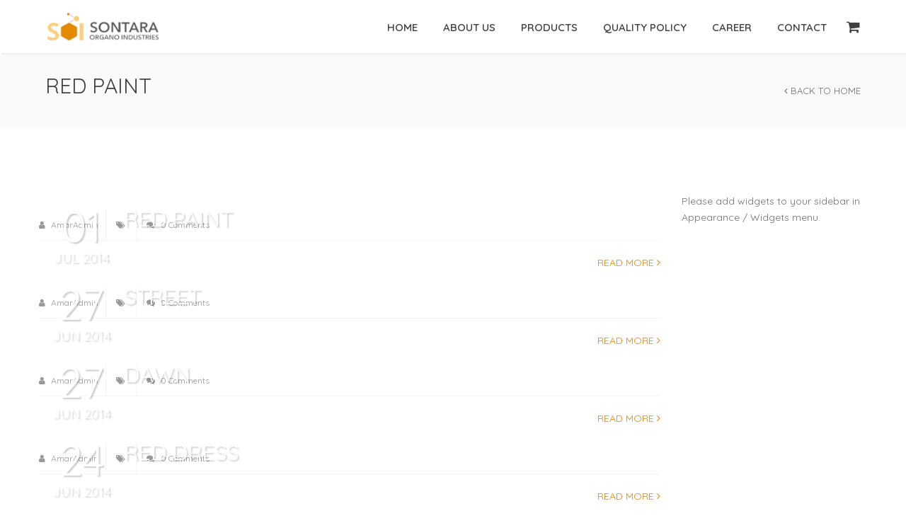

--- FILE ---
content_type: text/html; charset=UTF-8
request_url: https://sontaraorgano.com/project-type/branding/
body_size: 12372
content:
<!DOCTYPE html>
<html lang="en-US">
<head>

    <meta charset="UTF-8" />
    <meta name="viewport" content="width=device-width, initial-scale=1, maximum-scale=1">
    
    <!-- Google tag (gtag.js) -->
<script async src="https://www.googletagmanager.com/gtag/js?id=G-39DLN0MCT2"></script>
<script>
  window.dataLayer = window.dataLayer || [];
  function gtag(){dataLayer.push(arguments);}
  gtag('js', new Date());

  gtag('config', 'G-39DLN0MCT2');
</script>

    <meta name='robots' content='index, follow, max-image-preview:large, max-snippet:-1, max-video-preview:-1' />

	<!-- This site is optimized with the Yoast SEO plugin v19.5.1 - https://yoast.com/wordpress/plugins/seo/ -->
	<title>Branding Archives - Sontara Organo Industries - Pioneer in Bromine Chemistry</title>
	<link rel="canonical" href="https://sontaraorgano.com/project-type/branding/" />
	<meta property="og:locale" content="en_US" />
	<meta property="og:type" content="article" />
	<meta property="og:title" content="Branding Archives - Sontara Organo Industries - Pioneer in Bromine Chemistry" />
	<meta property="og:url" content="https://sontaraorgano.com/project-type/branding/" />
	<meta property="og:site_name" content="Sontara Organo Industries - Pioneer in Bromine Chemistry" />
	<meta name="twitter:card" content="summary_large_image" />
	<script type="application/ld+json" class="yoast-schema-graph">{"@context":"https://schema.org","@graph":[{"@type":"CollectionPage","@id":"https://sontaraorgano.com/project-type/branding/","url":"https://sontaraorgano.com/project-type/branding/","name":"Branding Archives - Sontara Organo Industries - Pioneer in Bromine Chemistry","isPartOf":{"@id":"https://sontaraorgano.com/#website"},"primaryImageOfPage":{"@id":"https://sontaraorgano.com/project-type/branding/#primaryimage"},"image":{"@id":"https://sontaraorgano.com/project-type/branding/#primaryimage"},"thumbnailUrl":"","breadcrumb":{"@id":"https://sontaraorgano.com/project-type/branding/#breadcrumb"},"inLanguage":"en-US"},{"@type":"ImageObject","inLanguage":"en-US","@id":"https://sontaraorgano.com/project-type/branding/#primaryimage","url":"","contentUrl":""},{"@type":"BreadcrumbList","@id":"https://sontaraorgano.com/project-type/branding/#breadcrumb","itemListElement":[{"@type":"ListItem","position":1,"name":"Home","item":"https://sontaraorgano.com/"},{"@type":"ListItem","position":2,"name":"Branding"}]},{"@type":"WebSite","@id":"https://sontaraorgano.com/#website","url":"https://sontaraorgano.com/","name":"Sontara Organo Industries - Pioneer in Bromine Chemistry","description":"Sontara Organo Industries - Pioneer in Bromine Chemistry","potentialAction":[{"@type":"SearchAction","target":{"@type":"EntryPoint","urlTemplate":"https://sontaraorgano.com/?s={search_term_string}"},"query-input":"required name=search_term_string"}],"inLanguage":"en-US"}]}</script>
	<!-- / Yoast SEO plugin. -->


<link rel='dns-prefetch' href='//fonts.googleapis.com' />
<link rel="alternate" type="application/rss+xml" title="Sontara Organo Industries - Pioneer in Bromine Chemistry &raquo; Feed" href="https://sontaraorgano.com/feed/" />
<link rel="alternate" type="application/rss+xml" title="Sontara Organo Industries - Pioneer in Bromine Chemistry &raquo; Comments Feed" href="https://sontaraorgano.com/comments/feed/" />
<link rel="alternate" type="application/rss+xml" title="Sontara Organo Industries - Pioneer in Bromine Chemistry &raquo; Branding Portfolio Categories Feed" href="https://sontaraorgano.com/project-type/branding/feed/" />
<style id='wp-img-auto-sizes-contain-inline-css' type='text/css'>
img:is([sizes=auto i],[sizes^="auto," i]){contain-intrinsic-size:3000px 1500px}
/*# sourceURL=wp-img-auto-sizes-contain-inline-css */
</style>
<style id='wp-emoji-styles-inline-css' type='text/css'>

	img.wp-smiley, img.emoji {
		display: inline !important;
		border: none !important;
		box-shadow: none !important;
		height: 1em !important;
		width: 1em !important;
		margin: 0 0.07em !important;
		vertical-align: -0.1em !important;
		background: none !important;
		padding: 0 !important;
	}
/*# sourceURL=wp-emoji-styles-inline-css */
</style>
<style id='wp-block-library-inline-css' type='text/css'>
:root{--wp-block-synced-color:#7a00df;--wp-block-synced-color--rgb:122,0,223;--wp-bound-block-color:var(--wp-block-synced-color);--wp-editor-canvas-background:#ddd;--wp-admin-theme-color:#007cba;--wp-admin-theme-color--rgb:0,124,186;--wp-admin-theme-color-darker-10:#006ba1;--wp-admin-theme-color-darker-10--rgb:0,107,160.5;--wp-admin-theme-color-darker-20:#005a87;--wp-admin-theme-color-darker-20--rgb:0,90,135;--wp-admin-border-width-focus:2px}@media (min-resolution:192dpi){:root{--wp-admin-border-width-focus:1.5px}}.wp-element-button{cursor:pointer}:root .has-very-light-gray-background-color{background-color:#eee}:root .has-very-dark-gray-background-color{background-color:#313131}:root .has-very-light-gray-color{color:#eee}:root .has-very-dark-gray-color{color:#313131}:root .has-vivid-green-cyan-to-vivid-cyan-blue-gradient-background{background:linear-gradient(135deg,#00d084,#0693e3)}:root .has-purple-crush-gradient-background{background:linear-gradient(135deg,#34e2e4,#4721fb 50%,#ab1dfe)}:root .has-hazy-dawn-gradient-background{background:linear-gradient(135deg,#faaca8,#dad0ec)}:root .has-subdued-olive-gradient-background{background:linear-gradient(135deg,#fafae1,#67a671)}:root .has-atomic-cream-gradient-background{background:linear-gradient(135deg,#fdd79a,#004a59)}:root .has-nightshade-gradient-background{background:linear-gradient(135deg,#330968,#31cdcf)}:root .has-midnight-gradient-background{background:linear-gradient(135deg,#020381,#2874fc)}:root{--wp--preset--font-size--normal:16px;--wp--preset--font-size--huge:42px}.has-regular-font-size{font-size:1em}.has-larger-font-size{font-size:2.625em}.has-normal-font-size{font-size:var(--wp--preset--font-size--normal)}.has-huge-font-size{font-size:var(--wp--preset--font-size--huge)}.has-text-align-center{text-align:center}.has-text-align-left{text-align:left}.has-text-align-right{text-align:right}.has-fit-text{white-space:nowrap!important}#end-resizable-editor-section{display:none}.aligncenter{clear:both}.items-justified-left{justify-content:flex-start}.items-justified-center{justify-content:center}.items-justified-right{justify-content:flex-end}.items-justified-space-between{justify-content:space-between}.screen-reader-text{border:0;clip-path:inset(50%);height:1px;margin:-1px;overflow:hidden;padding:0;position:absolute;width:1px;word-wrap:normal!important}.screen-reader-text:focus{background-color:#ddd;clip-path:none;color:#444;display:block;font-size:1em;height:auto;left:5px;line-height:normal;padding:15px 23px 14px;text-decoration:none;top:5px;width:auto;z-index:100000}html :where(.has-border-color){border-style:solid}html :where([style*=border-top-color]){border-top-style:solid}html :where([style*=border-right-color]){border-right-style:solid}html :where([style*=border-bottom-color]){border-bottom-style:solid}html :where([style*=border-left-color]){border-left-style:solid}html :where([style*=border-width]){border-style:solid}html :where([style*=border-top-width]){border-top-style:solid}html :where([style*=border-right-width]){border-right-style:solid}html :where([style*=border-bottom-width]){border-bottom-style:solid}html :where([style*=border-left-width]){border-left-style:solid}html :where(img[class*=wp-image-]){height:auto;max-width:100%}:where(figure){margin:0 0 1em}html :where(.is-position-sticky){--wp-admin--admin-bar--position-offset:var(--wp-admin--admin-bar--height,0px)}@media screen and (max-width:600px){html :where(.is-position-sticky){--wp-admin--admin-bar--position-offset:0px}}

/*# sourceURL=wp-block-library-inline-css */
</style><style id='global-styles-inline-css' type='text/css'>
:root{--wp--preset--aspect-ratio--square: 1;--wp--preset--aspect-ratio--4-3: 4/3;--wp--preset--aspect-ratio--3-4: 3/4;--wp--preset--aspect-ratio--3-2: 3/2;--wp--preset--aspect-ratio--2-3: 2/3;--wp--preset--aspect-ratio--16-9: 16/9;--wp--preset--aspect-ratio--9-16: 9/16;--wp--preset--color--black: #000000;--wp--preset--color--cyan-bluish-gray: #abb8c3;--wp--preset--color--white: #ffffff;--wp--preset--color--pale-pink: #f78da7;--wp--preset--color--vivid-red: #cf2e2e;--wp--preset--color--luminous-vivid-orange: #ff6900;--wp--preset--color--luminous-vivid-amber: #fcb900;--wp--preset--color--light-green-cyan: #7bdcb5;--wp--preset--color--vivid-green-cyan: #00d084;--wp--preset--color--pale-cyan-blue: #8ed1fc;--wp--preset--color--vivid-cyan-blue: #0693e3;--wp--preset--color--vivid-purple: #9b51e0;--wp--preset--gradient--vivid-cyan-blue-to-vivid-purple: linear-gradient(135deg,rgb(6,147,227) 0%,rgb(155,81,224) 100%);--wp--preset--gradient--light-green-cyan-to-vivid-green-cyan: linear-gradient(135deg,rgb(122,220,180) 0%,rgb(0,208,130) 100%);--wp--preset--gradient--luminous-vivid-amber-to-luminous-vivid-orange: linear-gradient(135deg,rgb(252,185,0) 0%,rgb(255,105,0) 100%);--wp--preset--gradient--luminous-vivid-orange-to-vivid-red: linear-gradient(135deg,rgb(255,105,0) 0%,rgb(207,46,46) 100%);--wp--preset--gradient--very-light-gray-to-cyan-bluish-gray: linear-gradient(135deg,rgb(238,238,238) 0%,rgb(169,184,195) 100%);--wp--preset--gradient--cool-to-warm-spectrum: linear-gradient(135deg,rgb(74,234,220) 0%,rgb(151,120,209) 20%,rgb(207,42,186) 40%,rgb(238,44,130) 60%,rgb(251,105,98) 80%,rgb(254,248,76) 100%);--wp--preset--gradient--blush-light-purple: linear-gradient(135deg,rgb(255,206,236) 0%,rgb(152,150,240) 100%);--wp--preset--gradient--blush-bordeaux: linear-gradient(135deg,rgb(254,205,165) 0%,rgb(254,45,45) 50%,rgb(107,0,62) 100%);--wp--preset--gradient--luminous-dusk: linear-gradient(135deg,rgb(255,203,112) 0%,rgb(199,81,192) 50%,rgb(65,88,208) 100%);--wp--preset--gradient--pale-ocean: linear-gradient(135deg,rgb(255,245,203) 0%,rgb(182,227,212) 50%,rgb(51,167,181) 100%);--wp--preset--gradient--electric-grass: linear-gradient(135deg,rgb(202,248,128) 0%,rgb(113,206,126) 100%);--wp--preset--gradient--midnight: linear-gradient(135deg,rgb(2,3,129) 0%,rgb(40,116,252) 100%);--wp--preset--font-size--small: 13px;--wp--preset--font-size--medium: 20px;--wp--preset--font-size--large: 36px;--wp--preset--font-size--x-large: 42px;--wp--preset--spacing--20: 0.44rem;--wp--preset--spacing--30: 0.67rem;--wp--preset--spacing--40: 1rem;--wp--preset--spacing--50: 1.5rem;--wp--preset--spacing--60: 2.25rem;--wp--preset--spacing--70: 3.38rem;--wp--preset--spacing--80: 5.06rem;--wp--preset--shadow--natural: 6px 6px 9px rgba(0, 0, 0, 0.2);--wp--preset--shadow--deep: 12px 12px 50px rgba(0, 0, 0, 0.4);--wp--preset--shadow--sharp: 6px 6px 0px rgba(0, 0, 0, 0.2);--wp--preset--shadow--outlined: 6px 6px 0px -3px rgb(255, 255, 255), 6px 6px rgb(0, 0, 0);--wp--preset--shadow--crisp: 6px 6px 0px rgb(0, 0, 0);}:where(.is-layout-flex){gap: 0.5em;}:where(.is-layout-grid){gap: 0.5em;}body .is-layout-flex{display: flex;}.is-layout-flex{flex-wrap: wrap;align-items: center;}.is-layout-flex > :is(*, div){margin: 0;}body .is-layout-grid{display: grid;}.is-layout-grid > :is(*, div){margin: 0;}:where(.wp-block-columns.is-layout-flex){gap: 2em;}:where(.wp-block-columns.is-layout-grid){gap: 2em;}:where(.wp-block-post-template.is-layout-flex){gap: 1.25em;}:where(.wp-block-post-template.is-layout-grid){gap: 1.25em;}.has-black-color{color: var(--wp--preset--color--black) !important;}.has-cyan-bluish-gray-color{color: var(--wp--preset--color--cyan-bluish-gray) !important;}.has-white-color{color: var(--wp--preset--color--white) !important;}.has-pale-pink-color{color: var(--wp--preset--color--pale-pink) !important;}.has-vivid-red-color{color: var(--wp--preset--color--vivid-red) !important;}.has-luminous-vivid-orange-color{color: var(--wp--preset--color--luminous-vivid-orange) !important;}.has-luminous-vivid-amber-color{color: var(--wp--preset--color--luminous-vivid-amber) !important;}.has-light-green-cyan-color{color: var(--wp--preset--color--light-green-cyan) !important;}.has-vivid-green-cyan-color{color: var(--wp--preset--color--vivid-green-cyan) !important;}.has-pale-cyan-blue-color{color: var(--wp--preset--color--pale-cyan-blue) !important;}.has-vivid-cyan-blue-color{color: var(--wp--preset--color--vivid-cyan-blue) !important;}.has-vivid-purple-color{color: var(--wp--preset--color--vivid-purple) !important;}.has-black-background-color{background-color: var(--wp--preset--color--black) !important;}.has-cyan-bluish-gray-background-color{background-color: var(--wp--preset--color--cyan-bluish-gray) !important;}.has-white-background-color{background-color: var(--wp--preset--color--white) !important;}.has-pale-pink-background-color{background-color: var(--wp--preset--color--pale-pink) !important;}.has-vivid-red-background-color{background-color: var(--wp--preset--color--vivid-red) !important;}.has-luminous-vivid-orange-background-color{background-color: var(--wp--preset--color--luminous-vivid-orange) !important;}.has-luminous-vivid-amber-background-color{background-color: var(--wp--preset--color--luminous-vivid-amber) !important;}.has-light-green-cyan-background-color{background-color: var(--wp--preset--color--light-green-cyan) !important;}.has-vivid-green-cyan-background-color{background-color: var(--wp--preset--color--vivid-green-cyan) !important;}.has-pale-cyan-blue-background-color{background-color: var(--wp--preset--color--pale-cyan-blue) !important;}.has-vivid-cyan-blue-background-color{background-color: var(--wp--preset--color--vivid-cyan-blue) !important;}.has-vivid-purple-background-color{background-color: var(--wp--preset--color--vivid-purple) !important;}.has-black-border-color{border-color: var(--wp--preset--color--black) !important;}.has-cyan-bluish-gray-border-color{border-color: var(--wp--preset--color--cyan-bluish-gray) !important;}.has-white-border-color{border-color: var(--wp--preset--color--white) !important;}.has-pale-pink-border-color{border-color: var(--wp--preset--color--pale-pink) !important;}.has-vivid-red-border-color{border-color: var(--wp--preset--color--vivid-red) !important;}.has-luminous-vivid-orange-border-color{border-color: var(--wp--preset--color--luminous-vivid-orange) !important;}.has-luminous-vivid-amber-border-color{border-color: var(--wp--preset--color--luminous-vivid-amber) !important;}.has-light-green-cyan-border-color{border-color: var(--wp--preset--color--light-green-cyan) !important;}.has-vivid-green-cyan-border-color{border-color: var(--wp--preset--color--vivid-green-cyan) !important;}.has-pale-cyan-blue-border-color{border-color: var(--wp--preset--color--pale-cyan-blue) !important;}.has-vivid-cyan-blue-border-color{border-color: var(--wp--preset--color--vivid-cyan-blue) !important;}.has-vivid-purple-border-color{border-color: var(--wp--preset--color--vivid-purple) !important;}.has-vivid-cyan-blue-to-vivid-purple-gradient-background{background: var(--wp--preset--gradient--vivid-cyan-blue-to-vivid-purple) !important;}.has-light-green-cyan-to-vivid-green-cyan-gradient-background{background: var(--wp--preset--gradient--light-green-cyan-to-vivid-green-cyan) !important;}.has-luminous-vivid-amber-to-luminous-vivid-orange-gradient-background{background: var(--wp--preset--gradient--luminous-vivid-amber-to-luminous-vivid-orange) !important;}.has-luminous-vivid-orange-to-vivid-red-gradient-background{background: var(--wp--preset--gradient--luminous-vivid-orange-to-vivid-red) !important;}.has-very-light-gray-to-cyan-bluish-gray-gradient-background{background: var(--wp--preset--gradient--very-light-gray-to-cyan-bluish-gray) !important;}.has-cool-to-warm-spectrum-gradient-background{background: var(--wp--preset--gradient--cool-to-warm-spectrum) !important;}.has-blush-light-purple-gradient-background{background: var(--wp--preset--gradient--blush-light-purple) !important;}.has-blush-bordeaux-gradient-background{background: var(--wp--preset--gradient--blush-bordeaux) !important;}.has-luminous-dusk-gradient-background{background: var(--wp--preset--gradient--luminous-dusk) !important;}.has-pale-ocean-gradient-background{background: var(--wp--preset--gradient--pale-ocean) !important;}.has-electric-grass-gradient-background{background: var(--wp--preset--gradient--electric-grass) !important;}.has-midnight-gradient-background{background: var(--wp--preset--gradient--midnight) !important;}.has-small-font-size{font-size: var(--wp--preset--font-size--small) !important;}.has-medium-font-size{font-size: var(--wp--preset--font-size--medium) !important;}.has-large-font-size{font-size: var(--wp--preset--font-size--large) !important;}.has-x-large-font-size{font-size: var(--wp--preset--font-size--x-large) !important;}
/*# sourceURL=global-styles-inline-css */
</style>

<style id='classic-theme-styles-inline-css' type='text/css'>
/*! This file is auto-generated */
.wp-block-button__link{color:#fff;background-color:#32373c;border-radius:9999px;box-shadow:none;text-decoration:none;padding:calc(.667em + 2px) calc(1.333em + 2px);font-size:1.125em}.wp-block-file__button{background:#32373c;color:#fff;text-decoration:none}
/*# sourceURL=/wp-includes/css/classic-themes.min.css */
</style>
<link rel='stylesheet' id='contact-form-7-css' href='https://sontaraorgano.com/wp-content/plugins/contact-form-7/includes/css/styles.css?ver=5.6.2' type='text/css' media='all' />
<link rel='stylesheet' id='rs-plugin-settings-css' href='https://sontaraorgano.com/wp-content/plugins/revslider/public/assets/css/rs6.css?ver=6.4.2' type='text/css' media='all' />
<style id='rs-plugin-settings-inline-css' type='text/css'>
#rs-demo-id {}
/*# sourceURL=rs-plugin-settings-inline-css */
</style>
<link rel='stylesheet' id='woocommerce-layout-css' href='https://sontaraorgano.com/wp-content/plugins/woocommerce/assets/css/woocommerce-layout.css?ver=6.5.1' type='text/css' media='all' />
<link rel='stylesheet' id='woocommerce-smallscreen-css' href='https://sontaraorgano.com/wp-content/plugins/woocommerce/assets/css/woocommerce-smallscreen.css?ver=6.5.1' type='text/css' media='only screen and (max-width: 768px)' />
<link rel='stylesheet' id='woocommerce-general-css' href='https://sontaraorgano.com/wp-content/plugins/woocommerce/assets/css/woocommerce.css?ver=6.5.1' type='text/css' media='all' />
<style id='woocommerce-inline-inline-css' type='text/css'>
.woocommerce form .form-row .required { visibility: visible; }
/*# sourceURL=woocommerce-inline-inline-css */
</style>
<link rel='stylesheet' id='google-font-heading-css' href='//fonts.googleapis.com/css?family=Quicksand%3A300%2C400%2C600&#038;ver=6.9' type='text/css' media='all' />
<link rel='stylesheet' id='google-font-third-css' href='//fonts.googleapis.com/css?family=Indie+Flower&#038;ver=6.9' type='text/css' media='all' />
<link rel='stylesheet' id='font-awesomes-css' href='https://sontaraorgano.com/wp-content/themes/north/css/font-awesome/css/font-awesome.min.css?ver=4.7' type='text/css' media='all' />
<link rel='stylesheet' id='animate-css' href='https://sontaraorgano.com/wp-content/themes/north/css/scripts/animate.min.css?ver=6.9' type='text/css' media='all' />
<link rel='stylesheet' id='elements-css' href='https://sontaraorgano.com/wp-content/themes/north/css/elements.css?ver=4.9.12' type='text/css' media='all' />
<link rel='stylesheet' id='bootstrap-css' href='https://sontaraorgano.com/wp-content/themes/north/css/bootstrap.min.css?ver=6.9' type='text/css' media='all' />
<link rel='stylesheet' id='theme-styles-css' href='https://sontaraorgano.com/wp-content/themes/north/style.css?ver=4.9.12' type='text/css' media='all' />
<link rel='stylesheet' id='socials-css' href='https://sontaraorgano.com/wp-content/themes/north/css/socials.css?ver=6.9' type='text/css' media='all' />
<link rel='stylesheet' id='layout-tone-css' href='https://sontaraorgano.com/wp-content/themes/north/css/skins/dark.css?ver=4.9.12' type='text/css' media='all' />
<link rel='stylesheet' id='north-responsive-css' href='https://sontaraorgano.com/wp-content/themes/north/css/responsive.css?ver=4.9.12' type='text/css' media='all' />
<link rel='stylesheet' id='north-dynamic-css-css' href='https://sontaraorgano.com/wp-admin/admin-ajax.php?action=north_dynamic_css&#038;ver=6.9' type='text/css' media='all' />
<link rel='stylesheet' id='woocommerce-custom-css' href='https://sontaraorgano.com/wp-content/themes/north/woocommerce/assets/woocommerce-styling.css?ver=6.9' type='text/css' media='all' />
<link rel='stylesheet' id='js_composer_front-css' href='https://sontaraorgano.com/wp-content/plugins/js_composer/assets/css/js_composer.min.css?ver=6.6.0' type='text/css' media='all' />
<script type="text/javascript" src="https://sontaraorgano.com/wp-includes/js/jquery/jquery.min.js?ver=3.7.1" id="jquery-core-js"></script>
<script type="text/javascript" src="https://sontaraorgano.com/wp-includes/js/jquery/jquery-migrate.min.js?ver=3.4.1" id="jquery-migrate-js"></script>
<script type="text/javascript" src="https://sontaraorgano.com/wp-content/plugins/revslider/public/assets/js/rbtools.min.js?ver=6.4.2" id="tp-tools-js"></script>
<script type="text/javascript" src="https://sontaraorgano.com/wp-content/plugins/revslider/public/assets/js/rs6.min.js?ver=6.4.2" id="revmin-js"></script>
<script type="text/javascript" src="https://sontaraorgano.com/wp-content/plugins/woocommerce/assets/js/jquery-blockui/jquery.blockUI.min.js?ver=2.7.0-wc.6.5.1" id="jquery-blockui-js"></script>
<script type="text/javascript" id="wc-add-to-cart-js-extra">
/* <![CDATA[ */
var wc_add_to_cart_params = {"ajax_url":"/wp-admin/admin-ajax.php","wc_ajax_url":"/?wc-ajax=%%endpoint%%","i18n_view_cart":"View cart","cart_url":"https://sontaraorgano.com","is_cart":"","cart_redirect_after_add":"no"};
//# sourceURL=wc-add-to-cart-js-extra
/* ]]> */
</script>
<script type="text/javascript" src="https://sontaraorgano.com/wp-content/plugins/woocommerce/assets/js/frontend/add-to-cart.min.js?ver=6.5.1" id="wc-add-to-cart-js"></script>
<script type="text/javascript" src="https://sontaraorgano.com/wp-content/plugins/js_composer/assets/js/vendors/woocommerce-add-to-cart.js?ver=6.6.0" id="vc_woocommerce-add-to-cart-js-js"></script>
<script type="text/javascript" src="https://sontaraorgano.com/wp-content/themes/north/js/waypoints.min.js?ver=6.9" id="waypoints-js"></script>
<script type="text/javascript" src="https://sontaraorgano.com/wp-content/themes/north/js/jquery.appear.js?ver=6.9" id="jappear-js"></script>
<link rel="https://api.w.org/" href="https://sontaraorgano.com/wp-json/" /><link rel="EditURI" type="application/rsd+xml" title="RSD" href="https://sontaraorgano.com/xmlrpc.php?rsd" />
<meta name="generator" content="WordPress 6.9" />
<meta name="generator" content="WooCommerce 6.5.1" />
	<noscript><style>.woocommerce-product-gallery{ opacity: 1 !important; }</style></noscript>
	<meta name="generator" content="Powered by WPBakery Page Builder - drag and drop page builder for WordPress."/>
<meta name="generator" content="Powered by Slider Revolution 6.4.2 - responsive, Mobile-Friendly Slider Plugin for WordPress with comfortable drag and drop interface." />
<script type="text/javascript">function setREVStartSize(e){
			//window.requestAnimationFrame(function() {				 
				window.RSIW = window.RSIW===undefined ? window.innerWidth : window.RSIW;	
				window.RSIH = window.RSIH===undefined ? window.innerHeight : window.RSIH;	
				try {								
					var pw = document.getElementById(e.c).parentNode.offsetWidth,
						newh;
					pw = pw===0 || isNaN(pw) ? window.RSIW : pw;
					e.tabw = e.tabw===undefined ? 0 : parseInt(e.tabw);
					e.thumbw = e.thumbw===undefined ? 0 : parseInt(e.thumbw);
					e.tabh = e.tabh===undefined ? 0 : parseInt(e.tabh);
					e.thumbh = e.thumbh===undefined ? 0 : parseInt(e.thumbh);
					e.tabhide = e.tabhide===undefined ? 0 : parseInt(e.tabhide);
					e.thumbhide = e.thumbhide===undefined ? 0 : parseInt(e.thumbhide);
					e.mh = e.mh===undefined || e.mh=="" || e.mh==="auto" ? 0 : parseInt(e.mh,0);		
					if(e.layout==="fullscreen" || e.l==="fullscreen") 						
						newh = Math.max(e.mh,window.RSIH);					
					else{					
						e.gw = Array.isArray(e.gw) ? e.gw : [e.gw];
						for (var i in e.rl) if (e.gw[i]===undefined || e.gw[i]===0) e.gw[i] = e.gw[i-1];					
						e.gh = e.el===undefined || e.el==="" || (Array.isArray(e.el) && e.el.length==0)? e.gh : e.el;
						e.gh = Array.isArray(e.gh) ? e.gh : [e.gh];
						for (var i in e.rl) if (e.gh[i]===undefined || e.gh[i]===0) e.gh[i] = e.gh[i-1];
											
						var nl = new Array(e.rl.length),
							ix = 0,						
							sl;					
						e.tabw = e.tabhide>=pw ? 0 : e.tabw;
						e.thumbw = e.thumbhide>=pw ? 0 : e.thumbw;
						e.tabh = e.tabhide>=pw ? 0 : e.tabh;
						e.thumbh = e.thumbhide>=pw ? 0 : e.thumbh;					
						for (var i in e.rl) nl[i] = e.rl[i]<window.RSIW ? 0 : e.rl[i];
						sl = nl[0];									
						for (var i in nl) if (sl>nl[i] && nl[i]>0) { sl = nl[i]; ix=i;}															
						var m = pw>(e.gw[ix]+e.tabw+e.thumbw) ? 1 : (pw-(e.tabw+e.thumbw)) / (e.gw[ix]);					
						newh =  (e.gh[ix] * m) + (e.tabh + e.thumbh);
					}				
					if(window.rs_init_css===undefined) window.rs_init_css = document.head.appendChild(document.createElement("style"));					
					document.getElementById(e.c).height = newh+"px";
					window.rs_init_css.innerHTML += "#"+e.c+"_wrapper { height: "+newh+"px }";				
				} catch(e){
					console.log("Failure at Presize of Slider:" + e)
				}					   
			//});
		  };</script>
<noscript><style> .wpb_animate_when_almost_visible { opacity: 1; }</style></noscript>
<link rel='stylesheet' id='magnific-popup-css' href='https://sontaraorgano.com/wp-content/themes/north/css/scripts/magnific-popup.css?ver=6.9' type='text/css' media='all' />
</head>

<body class="archive tax-project-type term-branding term-187 wp-theme-north theme-north woocommerce-no-js header-sticky wpb-js-composer js-comp-ver-6.6.0 vc_responsive">

	<section id="home"></section>

			<!-- Page Loader -->
		<section id="pageloader" class="white-bg">
			<div class="outter dark-border">
				<div class="mid dark-border"></div>
			</div>
		</section>
		


	<nav id="navigation-sticky" class="white-nav b-shadow navbar-style1">

		<div class="nav-inner">
			<div class="logo">
				<!-- Navigation Logo Link -->
				<a href="https://sontaraorgano.com" class="scroll">
					<img class="site_logo" src="https://sontaraorgano.com/wp-content/uploads/2022/05/logo-150x59-1.png" alt="Sontara Organo Industries - Pioneer in Bromine Chemistry">				</a>
			</div>
      			<!-- Mobile Menu Button -->
			<a class="mobile-nav-button colored"><i class="fa fa-bars"></i></a>
			<!-- Navigation Menu -->
			<div class="nav-menu nav-menu-desktop clearfix semibold">

				<ul id="menu-home8" class="nav uppercase font-primary"><li id="menu-item-2516" class="menu-item menu-item-type-post_type menu-item-object-page menu-item-home menu-item-2516"><a href="https://sontaraorgano.com/">Home</a></li>
<li id="menu-item-2512" class="menu-item menu-item-type-post_type menu-item-object-page menu-item-2512"><a href="https://sontaraorgano.com/about-us/">About Us</a></li>
<li id="menu-item-2635" class="menu-item menu-item-type-post_type menu-item-object-page menu-item-has-children menu-item-2635"><a href="https://sontaraorgano.com/product-lists/">Products</a>
<ul class="dropdown-menu">
	<li id="menu-item-2569" class="menu-item menu-item-type-post_type menu-item-object-page menu-item-2569"><a href="https://sontaraorgano.com/acid-bromide/">Acid Bromide</a></li>
	<li id="menu-item-2570" class="menu-item menu-item-type-post_type menu-item-object-page menu-item-2570"><a href="https://sontaraorgano.com/aliphatic-amine-hydrochloride/">Aliphatic Amine Hydrochloride</a></li>
	<li id="menu-item-2572" class="menu-item menu-item-type-post_type menu-item-object-page menu-item-2572"><a href="https://sontaraorgano.com/aliphatic-bromide/">Aliphatic Bromide</a></li>
	<li id="menu-item-2571" class="menu-item menu-item-type-post_type menu-item-object-page menu-item-2571"><a href="https://sontaraorgano.com/aliphatic-esters/">Aliphatic Esters</a></li>
	<li id="menu-item-2573" class="menu-item menu-item-type-post_type menu-item-object-page menu-item-2573"><a href="https://sontaraorgano.com/aromatic-bromide/">Aromatic Bromide</a></li>
	<li id="menu-item-2574" class="menu-item menu-item-type-post_type menu-item-object-page menu-item-2574"><a href="https://sontaraorgano.com/dibromo-alkane/">Dibromo Alkane</a></li>
	<li id="menu-item-2575" class="menu-item menu-item-type-post_type menu-item-object-page menu-item-2575"><a href="https://sontaraorgano.com/inorganic-bromoide/">Inorganic Bromoide</a></li>
	<li id="menu-item-2577" class="menu-item menu-item-type-post_type menu-item-object-page menu-item-2577"><a href="https://sontaraorgano.com/lithium-compounds/">Lithium Compounds</a></li>
	<li id="menu-item-2576" class="menu-item menu-item-type-post_type menu-item-object-page menu-item-2576"><a href="https://sontaraorgano.com/others/">Others</a></li>
</ul>
</li>
<li id="menu-item-2514" class="menu-item menu-item-type-post_type menu-item-object-page menu-item-2514"><a href="https://sontaraorgano.com/quality-policy/">Quality Policy</a></li>
<li id="menu-item-2568" class="menu-item menu-item-type-post_type menu-item-object-page menu-item-2568"><a href="https://sontaraorgano.com/career/">Career</a></li>
<li id="menu-item-2515" class="menu-item menu-item-type-post_type menu-item-object-page menu-item-2515"><a href="https://sontaraorgano.com/contact-us/">Contact</a></li>
</ul>
	<div id="woo-nav-cart" class="nav-cart nav-cart-inactive">
		<div class="nav-cart-content">
			<div class="pulsed"></div>
			<i class="fa fa-shopping-cart"></i>
			<span class="woo-cart-count">0</span>
		</div>
		<div class="nav-cart-products">
			<div class="widget_shopping_cart"><div class="widget_shopping_cart_content"></div></div>
		</div>
	</div>


			</div>
			<div class="nav-menu nav-menu-mobile clearfix semibold">

				<ul id="menu-home8-1" class="nav uppercase font-primary"><li class="menu-item menu-item-type-post_type menu-item-object-page menu-item-home menu-item-2516"><a href="https://sontaraorgano.com/">Home</a></li>
<li class="menu-item menu-item-type-post_type menu-item-object-page menu-item-2512"><a href="https://sontaraorgano.com/about-us/">About Us</a></li>
<li class="menu-item menu-item-type-post_type menu-item-object-page menu-item-has-children menu-item-2635"><a href="https://sontaraorgano.com/product-lists/">Products</a>
<ul class="dropdown-menu">
	<li class="menu-item menu-item-type-post_type menu-item-object-page menu-item-2569"><a href="https://sontaraorgano.com/acid-bromide/">Acid Bromide</a></li>
	<li class="menu-item menu-item-type-post_type menu-item-object-page menu-item-2570"><a href="https://sontaraorgano.com/aliphatic-amine-hydrochloride/">Aliphatic Amine Hydrochloride</a></li>
	<li class="menu-item menu-item-type-post_type menu-item-object-page menu-item-2572"><a href="https://sontaraorgano.com/aliphatic-bromide/">Aliphatic Bromide</a></li>
	<li class="menu-item menu-item-type-post_type menu-item-object-page menu-item-2571"><a href="https://sontaraorgano.com/aliphatic-esters/">Aliphatic Esters</a></li>
	<li class="menu-item menu-item-type-post_type menu-item-object-page menu-item-2573"><a href="https://sontaraorgano.com/aromatic-bromide/">Aromatic Bromide</a></li>
	<li class="menu-item menu-item-type-post_type menu-item-object-page menu-item-2574"><a href="https://sontaraorgano.com/dibromo-alkane/">Dibromo Alkane</a></li>
	<li class="menu-item menu-item-type-post_type menu-item-object-page menu-item-2575"><a href="https://sontaraorgano.com/inorganic-bromoide/">Inorganic Bromoide</a></li>
	<li class="menu-item menu-item-type-post_type menu-item-object-page menu-item-2577"><a href="https://sontaraorgano.com/lithium-compounds/">Lithium Compounds</a></li>
	<li class="menu-item menu-item-type-post_type menu-item-object-page menu-item-2576"><a href="https://sontaraorgano.com/others/">Others</a></li>
</ul>
</li>
<li class="menu-item menu-item-type-post_type menu-item-object-page menu-item-2514"><a href="https://sontaraorgano.com/quality-policy/">Quality Policy</a></li>
<li class="menu-item menu-item-type-post_type menu-item-object-page menu-item-2568"><a href="https://sontaraorgano.com/career/">Career</a></li>
<li class="menu-item menu-item-type-post_type menu-item-object-page menu-item-2515"><a href="https://sontaraorgano.com/contact-us/">Contact</a></li>
</ul>
	<div id="woo-nav-cart" class="nav-cart nav-cart-inactive">
		<div class="nav-cart-content">
			<div class="pulsed"></div>
			<i class="fa fa-shopping-cart"></i>
			<span class="woo-cart-count">0</span>
		</div>
		<div class="nav-cart-products">
			<div class="widget_shopping_cart"><div class="widget_shopping_cart_content"></div></div>
		</div>
	</div>


			</div>
		</div>
	</nav>

	
		<section id="page-title" class="page_header">
			<div class="page_header_inner clearfix">
				<div class="p_head_left f-left">
					<h1 class="p-header font-primary uppercase">
						Red Paint					</h1>
									</div>

				<div class="p_head_right f-left t-right"><a href="https://sontaraorgano.com" title="Back to Home" class="ex-link p-head-button uppercase"><i class="fa fa-angle-left"></i> Back to Home</a></div>
			</div>
		</section>

		
	<div id="page-content">

<div class="page-holder blog page-layout-sidebar_right">

	<div class="inner clearfix">

		<div class="page_inner">
  	<div class="post-90 portfolio type-portfolio status-publish has-post-thumbnail hentry project-type-branding">
  		<!-- Post Header -->
  		<div class="blog-head clearfix inner-head t-shadow">
  			<!-- Post Date -->
  			<div class="blog-head-left t-center">
  				<!-- Day -->
  				<h6 class="blog-post-date-day uppercase bigger font-primary">
  					01  				</h6>

  				<!-- Month, Year -->
  				<p class="uppercase font-primary">
  					Jul 2014  				</p>
  			</div>
  			<!-- End Post Date -->

  			<!-- Post Header -->
  			<a href="https://sontaraorgano.com/portfolio/red-paint/" class="blog-head-right ex-link t-left">
  				<!-- Header -->
  				<h3 class="blog-post-heading uppercase font-primary">
  					Red Paint  				</h3>

  				  			</a>
  			<!-- Post Header -->
  		</div>
  		<!-- Post Header -->

  		  	<div class="single_item mp-gallery">
  		<a href="" title="">
  			<img src="" alt="">
  		</a>
  	</div>
  	
  		<!-- Post Details -->
  		<div class="details">

  		<!-- End Post Details -->

                        <!-- Post Infos -->
              <div class="post-info">
                                        <!-- Post Item -->
                      <a href="https://sontaraorgano.com/" class="post-item">
                          <i class="fa fa-user"></i>
                          AmarAdmin
                      </a>
                                            <!-- Post Item -->
                      <span class="post-item">
  					<i class="fa fa-tags"></i>
                            				</span>
                                            <!-- Post Item -->
                      <a href="https://sontaraorgano.com/portfolio/red-paint/#comments" title="View comments" class="post-item">
                          <i class="fa fa-comments"></i>
                          0 Comments                      </a>
                                    </div>
              <!-- End Post Infos -->
          
          <!-- Post Description -->
    			<p class="post-text"></p><div class="fullwidth t-right"><a href="https://sontaraorgano.com/portfolio/red-paint/" class="read-more-post ex-link uppercase">Read more <i class="fa fa-angle-right"></i></a></div>
        </div>
  		
  	</div>

  	
  	<div class="post-122 portfolio type-portfolio status-publish has-post-thumbnail hentry project-type-branding project-type-video-3">
  		<!-- Post Header -->
  		<div class="blog-head clearfix inner-head t-shadow">
  			<!-- Post Date -->
  			<div class="blog-head-left t-center">
  				<!-- Day -->
  				<h6 class="blog-post-date-day uppercase bigger font-primary">
  					27  				</h6>

  				<!-- Month, Year -->
  				<p class="uppercase font-primary">
  					Jun 2014  				</p>
  			</div>
  			<!-- End Post Date -->

  			<!-- Post Header -->
  			<a href="https://sontaraorgano.com/portfolio/street/" class="blog-head-right ex-link t-left">
  				<!-- Header -->
  				<h3 class="blog-post-heading uppercase font-primary">
  					Street  				</h3>

  				  			</a>
  			<!-- Post Header -->
  		</div>
  		<!-- Post Header -->

  		  	<div class="single_item mp-gallery">
  		<a href="" title="">
  			<img src="" alt="">
  		</a>
  	</div>
  	
  		<!-- Post Details -->
  		<div class="details">

  		<!-- End Post Details -->

                        <!-- Post Infos -->
              <div class="post-info">
                                        <!-- Post Item -->
                      <a href="https://sontaraorgano.com/" class="post-item">
                          <i class="fa fa-user"></i>
                          AmarAdmin
                      </a>
                                            <!-- Post Item -->
                      <span class="post-item">
  					<i class="fa fa-tags"></i>
                            				</span>
                                            <!-- Post Item -->
                      <a href="https://sontaraorgano.com/portfolio/street/#comments" title="View comments" class="post-item">
                          <i class="fa fa-comments"></i>
                          0 Comments                      </a>
                                    </div>
              <!-- End Post Infos -->
          
          <!-- Post Description -->
    			<p class="post-text"></p><div class="fullwidth t-right"><a href="https://sontaraorgano.com/portfolio/street/" class="read-more-post ex-link uppercase">Read more <i class="fa fa-angle-right"></i></a></div>
        </div>
  		
  	</div>

  	
  	<div class="post-116 portfolio type-portfolio status-publish has-post-thumbnail hentry project-type-branding project-type-video-3">
  		<!-- Post Header -->
  		<div class="blog-head clearfix inner-head t-shadow">
  			<!-- Post Date -->
  			<div class="blog-head-left t-center">
  				<!-- Day -->
  				<h6 class="blog-post-date-day uppercase bigger font-primary">
  					27  				</h6>

  				<!-- Month, Year -->
  				<p class="uppercase font-primary">
  					Jun 2014  				</p>
  			</div>
  			<!-- End Post Date -->

  			<!-- Post Header -->
  			<a href="https://sontaraorgano.com/portfolio/dawn/" class="blog-head-right ex-link t-left">
  				<!-- Header -->
  				<h3 class="blog-post-heading uppercase font-primary">
  					Dawn  				</h3>

  				  			</a>
  			<!-- Post Header -->
  		</div>
  		<!-- Post Header -->

  		  	<div class="single_item mp-gallery">
  		<a href="" title="">
  			<img src="" alt="">
  		</a>
  	</div>
  	
  		<!-- Post Details -->
  		<div class="details">

  		<!-- End Post Details -->

                        <!-- Post Infos -->
              <div class="post-info">
                                        <!-- Post Item -->
                      <a href="https://sontaraorgano.com/" class="post-item">
                          <i class="fa fa-user"></i>
                          AmarAdmin
                      </a>
                                            <!-- Post Item -->
                      <span class="post-item">
  					<i class="fa fa-tags"></i>
                            				</span>
                                            <!-- Post Item -->
                      <a href="https://sontaraorgano.com/portfolio/dawn/#comments" title="View comments" class="post-item">
                          <i class="fa fa-comments"></i>
                          0 Comments                      </a>
                                    </div>
              <!-- End Post Infos -->
          
          <!-- Post Description -->
    			<p class="post-text"></p><div class="fullwidth t-right"><a href="https://sontaraorgano.com/portfolio/dawn/" class="read-more-post ex-link uppercase">Read more <i class="fa fa-angle-right"></i></a></div>
        </div>
  		
  	</div>

  	
  	<div class="post-118 portfolio type-portfolio status-publish has-post-thumbnail hentry project-type-branding project-type-photography">
  		<!-- Post Header -->
  		<div class="blog-head clearfix inner-head t-shadow">
  			<!-- Post Date -->
  			<div class="blog-head-left t-center">
  				<!-- Day -->
  				<h6 class="blog-post-date-day uppercase bigger font-primary">
  					24  				</h6>

  				<!-- Month, Year -->
  				<p class="uppercase font-primary">
  					Jun 2014  				</p>
  			</div>
  			<!-- End Post Date -->

  			<!-- Post Header -->
  			<a href="https://sontaraorgano.com/portfolio/red-dress/" class="blog-head-right ex-link t-left">
  				<!-- Header -->
  				<h3 class="blog-post-heading uppercase font-primary">
  					Red Dress  				</h3>

  				  			</a>
  			<!-- Post Header -->
  		</div>
  		<!-- Post Header -->

  		  	<div class="single_item mp-gallery">
  		<a href="" title="">
  			<img src="" alt="">
  		</a>
  	</div>
  	
  		<!-- Post Details -->
  		<div class="details">

  		<!-- End Post Details -->

                        <!-- Post Infos -->
              <div class="post-info">
                                        <!-- Post Item -->
                      <a href="https://sontaraorgano.com/" class="post-item">
                          <i class="fa fa-user"></i>
                          AmarAdmin
                      </a>
                                            <!-- Post Item -->
                      <span class="post-item">
  					<i class="fa fa-tags"></i>
                            				</span>
                                            <!-- Post Item -->
                      <a href="https://sontaraorgano.com/portfolio/red-dress/#comments" title="View comments" class="post-item">
                          <i class="fa fa-comments"></i>
                          0 Comments                      </a>
                                    </div>
              <!-- End Post Infos -->
          
          <!-- Post Description -->
    			<p class="post-text"></p><div class="fullwidth t-right"><a href="https://sontaraorgano.com/portfolio/red-dress/" class="read-more-post ex-link uppercase">Read more <i class="fa fa-angle-right"></i></a></div>
        </div>
  		
  	</div>

  	
  	<div class="post-828 portfolio type-portfolio status-publish has-post-thumbnail hentry project-type-branding project-type-photography">
  		<!-- Post Header -->
  		<div class="blog-head clearfix inner-head t-shadow">
  			<!-- Post Date -->
  			<div class="blog-head-left t-center">
  				<!-- Day -->
  				<h6 class="blog-post-date-day uppercase bigger font-primary">
  					15  				</h6>

  				<!-- Month, Year -->
  				<p class="uppercase font-primary">
  					Jun 2014  				</p>
  			</div>
  			<!-- End Post Date -->

  			<!-- Post Header -->
  			<a href="https://sontaraorgano.com/portfolio/eagle/" class="blog-head-right ex-link t-left">
  				<!-- Header -->
  				<h3 class="blog-post-heading uppercase font-primary">
  					Eagle  				</h3>

  				  			</a>
  			<!-- Post Header -->
  		</div>
  		<!-- Post Header -->

  		  	<div class="single_item mp-gallery">
  		<a href="" title="">
  			<img src="" alt="">
  		</a>
  	</div>
  	
  		<!-- Post Details -->
  		<div class="details">

  		<!-- End Post Details -->

                        <!-- Post Infos -->
              <div class="post-info">
                                        <!-- Post Item -->
                      <a href="https://sontaraorgano.com/" class="post-item">
                          <i class="fa fa-user"></i>
                          AmarAdmin
                      </a>
                                            <!-- Post Item -->
                      <span class="post-item">
  					<i class="fa fa-tags"></i>
                            				</span>
                                            <!-- Post Item -->
                      <a href="https://sontaraorgano.com/portfolio/eagle/#comments" title="View comments" class="post-item">
                          <i class="fa fa-comments"></i>
                          0 Comments                      </a>
                                    </div>
              <!-- End Post Infos -->
          
          <!-- Post Description -->
    			<p class="post-text"></p><div class="fullwidth t-right"><a href="https://sontaraorgano.com/portfolio/eagle/" class="read-more-post ex-link uppercase">Read more <i class="fa fa-angle-right"></i></a></div>
        </div>
  		
  	</div>

  	</div>
<div id="sidebar" class="page_sidebar">
	Please add widgets to your sidebar in Appearance / Widgets menu.</div>
    </div>

</div>


	</div>

	
	<!-- Footer -->
	<footer class="footer white-bg footer-centered t-center">
		<div class="container">
			<div class="inner">
			<img class="site_logo" src="https://sontaraorgano.com/wp-content/uploads/2022/05/logo-150x59-1.png" alt="Sontara Organo Industries - Pioneer in Bromine Chemistry">			<!-- Text -->
			<p class="uppercase semibold">
				Copyright 2026 <a href="#">Sontara Organo</a> - All rights reserved.			</p>
						</div>
		</div>
	</footer>
	<!-- End Footer -->

	<!-- Back To Top Button -->

        <div id="north-data" data-scroll-speed="900"></div>

	<section id="back-top"><a href="#home" class="scroll t-center white"><i class="fa fa-angle-double-up"></i></a></section>
	<!-- End Back To Top Button -->

<script type="speculationrules">
{"prefetch":[{"source":"document","where":{"and":[{"href_matches":"/*"},{"not":{"href_matches":["/wp-*.php","/wp-admin/*","/wp-content/uploads/*","/wp-content/*","/wp-content/plugins/*","/wp-content/themes/north/*","/*\\?(.+)"]}},{"not":{"selector_matches":"a[rel~=\"nofollow\"]"}},{"not":{"selector_matches":".no-prefetch, .no-prefetch a"}}]},"eagerness":"conservative"}]}
</script>
	<script type="text/javascript">
		(function () {
			var c = document.body.className;
			c = c.replace(/woocommerce-no-js/, 'woocommerce-js');
			document.body.className = c;
		})();
	</script>
	<script type="text/javascript" src="https://sontaraorgano.com/wp-includes/js/dist/vendor/wp-polyfill.min.js?ver=3.15.0" id="wp-polyfill-js"></script>
<script type="text/javascript" id="contact-form-7-js-extra">
/* <![CDATA[ */
var wpcf7 = {"api":{"root":"https://sontaraorgano.com/wp-json/","namespace":"contact-form-7/v1"}};
//# sourceURL=contact-form-7-js-extra
/* ]]> */
</script>
<script type="text/javascript" src="https://sontaraorgano.com/wp-content/plugins/contact-form-7/includes/js/index.js?ver=5.6.2" id="contact-form-7-js"></script>
<script type="text/javascript" src="https://sontaraorgano.com/wp-content/plugins/woocommerce/assets/js/js-cookie/js.cookie.min.js?ver=2.1.4-wc.6.5.1" id="js-cookie-js"></script>
<script type="text/javascript" id="woocommerce-js-extra">
/* <![CDATA[ */
var woocommerce_params = {"ajax_url":"/wp-admin/admin-ajax.php","wc_ajax_url":"/?wc-ajax=%%endpoint%%"};
//# sourceURL=woocommerce-js-extra
/* ]]> */
</script>
<script type="text/javascript" src="https://sontaraorgano.com/wp-content/plugins/woocommerce/assets/js/frontend/woocommerce.min.js?ver=6.5.1" id="woocommerce-js"></script>
<script type="text/javascript" id="wc-cart-fragments-js-extra">
/* <![CDATA[ */
var wc_cart_fragments_params = {"ajax_url":"/wp-admin/admin-ajax.php","wc_ajax_url":"/?wc-ajax=%%endpoint%%","cart_hash_key":"wc_cart_hash_556d058f5f9500dd4e763bb571fded2a","fragment_name":"wc_fragments_556d058f5f9500dd4e763bb571fded2a","request_timeout":"5000"};
//# sourceURL=wc-cart-fragments-js-extra
/* ]]> */
</script>
<script type="text/javascript" src="https://sontaraorgano.com/wp-content/plugins/woocommerce/assets/js/frontend/cart-fragments.min.js?ver=6.5.1" id="wc-cart-fragments-js"></script>
<script type="text/javascript" src="https://sontaraorgano.com/wp-content/themes/north/js/bootstrap.min.js?ver=6.9" id="bootstrap-js"></script>
<script type="text/javascript" src="https://sontaraorgano.com/wp-content/themes/north/js/jquery.fitvids.js?ver=6.9" id="fitvids-js"></script>
<script type="text/javascript" src="https://sontaraorgano.com/wp-content/plugins/js_composer/assets/lib/flexslider/jquery.flexslider.min.js?ver=6.6.0" id="flexslider-js"></script>
<script type="text/javascript" src="https://sontaraorgano.com/wp-content/themes/north/js/jquery.isotope.js?ver=6.9" id="vntdIsotope-js"></script>
<script type="text/javascript" src="https://sontaraorgano.com/wp-content/themes/north/js/jquery.sticky.js?ver=6.9" id="sticky-js"></script>
<script type="text/javascript" src="https://sontaraorgano.com/wp-content/themes/north/js/jquery.easing.1.3.js?ver=6.9" id="easing-js"></script>
<script type="text/javascript" src="https://sontaraorgano.com/wp-content/themes/north/js/jquery.parallax-1.1.3.js?ver=6.9" id="parallax-js"></script>
<script type="text/javascript" src="https://sontaraorgano.com/wp-content/themes/north/js/jquery.custom.js?ver=6.9" id="custom-js"></script>
<script type="text/javascript" src="https://sontaraorgano.com/wp-content/themes/north/js/jquery.superslides.js?ver=6.9" id="superslides-js"></script>
<script type="text/javascript" src="https://sontaraorgano.com/wp-content/themes/north/js/owl.carousel.js?ver=6.9" id="owl-carousel-js"></script>
<script type="text/javascript" src="https://sontaraorgano.com/wp-content/themes/north/woocommerce/assets/woocommerce-scripts.js?ver=6.9" id="woo-js-js"></script>
<script type="text/javascript" src="https://sontaraorgano.com/wp-content/themes/north/js/jquery.magnific-popup.min.js?ver=6.9" id="magnific-popup-js"></script>
<script id="wp-emoji-settings" type="application/json">
{"baseUrl":"https://s.w.org/images/core/emoji/17.0.2/72x72/","ext":".png","svgUrl":"https://s.w.org/images/core/emoji/17.0.2/svg/","svgExt":".svg","source":{"concatemoji":"https://sontaraorgano.com/wp-includes/js/wp-emoji-release.min.js?ver=6.9"}}
</script>
<script type="module">
/* <![CDATA[ */
/*! This file is auto-generated */
const a=JSON.parse(document.getElementById("wp-emoji-settings").textContent),o=(window._wpemojiSettings=a,"wpEmojiSettingsSupports"),s=["flag","emoji"];function i(e){try{var t={supportTests:e,timestamp:(new Date).valueOf()};sessionStorage.setItem(o,JSON.stringify(t))}catch(e){}}function c(e,t,n){e.clearRect(0,0,e.canvas.width,e.canvas.height),e.fillText(t,0,0);t=new Uint32Array(e.getImageData(0,0,e.canvas.width,e.canvas.height).data);e.clearRect(0,0,e.canvas.width,e.canvas.height),e.fillText(n,0,0);const a=new Uint32Array(e.getImageData(0,0,e.canvas.width,e.canvas.height).data);return t.every((e,t)=>e===a[t])}function p(e,t){e.clearRect(0,0,e.canvas.width,e.canvas.height),e.fillText(t,0,0);var n=e.getImageData(16,16,1,1);for(let e=0;e<n.data.length;e++)if(0!==n.data[e])return!1;return!0}function u(e,t,n,a){switch(t){case"flag":return n(e,"\ud83c\udff3\ufe0f\u200d\u26a7\ufe0f","\ud83c\udff3\ufe0f\u200b\u26a7\ufe0f")?!1:!n(e,"\ud83c\udde8\ud83c\uddf6","\ud83c\udde8\u200b\ud83c\uddf6")&&!n(e,"\ud83c\udff4\udb40\udc67\udb40\udc62\udb40\udc65\udb40\udc6e\udb40\udc67\udb40\udc7f","\ud83c\udff4\u200b\udb40\udc67\u200b\udb40\udc62\u200b\udb40\udc65\u200b\udb40\udc6e\u200b\udb40\udc67\u200b\udb40\udc7f");case"emoji":return!a(e,"\ud83e\u1fac8")}return!1}function f(e,t,n,a){let r;const o=(r="undefined"!=typeof WorkerGlobalScope&&self instanceof WorkerGlobalScope?new OffscreenCanvas(300,150):document.createElement("canvas")).getContext("2d",{willReadFrequently:!0}),s=(o.textBaseline="top",o.font="600 32px Arial",{});return e.forEach(e=>{s[e]=t(o,e,n,a)}),s}function r(e){var t=document.createElement("script");t.src=e,t.defer=!0,document.head.appendChild(t)}a.supports={everything:!0,everythingExceptFlag:!0},new Promise(t=>{let n=function(){try{var e=JSON.parse(sessionStorage.getItem(o));if("object"==typeof e&&"number"==typeof e.timestamp&&(new Date).valueOf()<e.timestamp+604800&&"object"==typeof e.supportTests)return e.supportTests}catch(e){}return null}();if(!n){if("undefined"!=typeof Worker&&"undefined"!=typeof OffscreenCanvas&&"undefined"!=typeof URL&&URL.createObjectURL&&"undefined"!=typeof Blob)try{var e="postMessage("+f.toString()+"("+[JSON.stringify(s),u.toString(),c.toString(),p.toString()].join(",")+"));",a=new Blob([e],{type:"text/javascript"});const r=new Worker(URL.createObjectURL(a),{name:"wpTestEmojiSupports"});return void(r.onmessage=e=>{i(n=e.data),r.terminate(),t(n)})}catch(e){}i(n=f(s,u,c,p))}t(n)}).then(e=>{for(const n in e)a.supports[n]=e[n],a.supports.everything=a.supports.everything&&a.supports[n],"flag"!==n&&(a.supports.everythingExceptFlag=a.supports.everythingExceptFlag&&a.supports[n]);var t;a.supports.everythingExceptFlag=a.supports.everythingExceptFlag&&!a.supports.flag,a.supports.everything||((t=a.source||{}).concatemoji?r(t.concatemoji):t.wpemoji&&t.twemoji&&(r(t.twemoji),r(t.wpemoji)))});
//# sourceURL=https://sontaraorgano.com/wp-includes/js/wp-emoji-loader.min.js
/* ]]> */
</script>

</body>
</html>


--- FILE ---
content_type: text/css;;charset=UTF-8
request_url: https://sontaraorgano.com/wp-admin/admin-ajax.php?action=north_dynamic_css&ver=6.9
body_size: 1576
content:


.separator div,
body,
body.woocommerce div.product .woocommerce-tabs ul.tabs li.active,
.woocommerce div.product .woocommerce-tabs .panel {
  background-color:#fff;	color:#717171;}

a,
.vntd-accent-color {
	color: #e48701;
}



/* Navigation */


#navigation-sticky.white-nav,
.second-nav.white-nav,
.white-nav .nav-menu ul.dropdown-menu,
.white-nav .nav-inner div.nav-menu ul.nav {
	background-color:	#fff;
}

#navigation-sticky.white-nav,
.second-nav.white-nav .nav-menu,
.first-nav.white-nav .nav-menu ul.dropdown-menu li a,
.site-text-logo {
	color:	#3e3e3e;
}



.second-nav.white-nav .nav-inner .nav-menu ul li.active a,
.white-nav .nav-menu ul.dropdown-menu li a:hover,
.white-nav .nav-menu ul.dropdown-menu li.active a,
.nav>li>a:hover, .nav>li>a:focus {
	background-color:	#f8f8f8 !important;
}

/* Page Title */

section.page_header {
	background-color:	#fafafa;
}
section.page_header {
	border-color:		#fafafa;
}

section.page_header .page_header_inner .p_head_left h1.p-header {
	color:	#3e3e3e;
}

section.page_header .page_header_inner .p_head_left p.p-desc {
	color:	#787777;
}
section.page_header .page_header_inner .p_head_right a.p-head-button {
	color:	#6a6a6a;
}
/* Footer Widgets */


/* Footer */


.footer.white-bg {
	background-color:	#fff !important;
	border-color:		#fff;
	color:				#767676;
}
.footer.white-bg a,
.footer.white-bg p {
	color:				#767676;
}

/* Typography */


/* Text Colors */

	.colored,
	.testimonials li.text h1 span,
	#page-content .vntd-pricing-box.p-table.active h1,
	#page-content .vntd-pricing-box.p-table.active h3,
	#address .address-soft a.mail-text:hover,
	.white-nav .nav-menu ul.dropdown-menu li a:hover,
	.vntd-icon-box.box:hover .left-icon a,
	.white-nav .nav-menu ul.dropdown-menu li.active a,
	footer.footer a:hover,
	section.page_header .page_header_inner .p_head_right a.p-head-button:hover,
	body.dark-layout section.page_header .page_header_inner .p_head_right a.p-head-button:hover,
	#blog .details .post-info a.post-item:hover,
	.dark-nav .nav-menu ul.dropdown-menu li a:hover,
	.dark-nav .nav-menu ul.dropdown-menu li.active a,
	a.text-button:hover,
	.blog .details a.post-item:hover,
	span.post-item a:hover,
	.nav-menu ul li a:hover,
	.nav-menu ul li.active a,
	#page-content .color-accent,
	.blog .post a.read-more-post:hover,
	.address-soft a.mail-text:hover,
	.bar.widget_rss a.rsswidget:hover,
	.twitter-feed-icon:hover,
	.woocommerce ul.products li.product .price,
	#woo-nav-cart i.added,
	.woocommerce .star-rating span:before,
    #navigation .nav li.active a,
	.vntd-portfolio-carousel.blog-carousel .works .item h1.f-head a:hover
	{
		color: #e48701;
	}

	.current_page_item > a,
	.current-menu-ancestor > a,
	.current-menu-parent > a,
	.current-menu-parent .page_item > a,
	.current-menu-ancestor .page_item > a,
	.price  {
		color: #e48701 !important;
	}

/* Background Colors */

	.colored-bg,
	a.page-content-button:hover,
	.feature-box:hover a.box-icon,
	.vntd-portfolio-carousel .works .item .featured-ball:hover,
	.vntd-cta-button:hover,
	.vntd-pricing-box.p-table.active a.p-button,
	.vntd-pricing-box.p-table a.p-button:hover,
	a.active-colored,
	.blocked,
	.modal .modal-inner a.close:hover,
	.portfolio a.portfolio-view-more:hover,
	body.dark-layout .portfolio a.portfolio-view-more:hover,
	#team .team .team-boxes .item .member-details .details a.member-detail-button:hover,
	.bar .tagcloud a:hover,
	#respond #submit:hover,
	ul.pagination li.active a,
	ul.pagination li.active a:hover,
	body.dark-layout ul.pagination li.active a,
	body.dark-layout ul.pagination li.active a:hover,
	.contact form button.contact-form-button:hover,
	.btn-accent,
	.vntd-list-bg i,
	.vntd-accent-bgcolor,
	.pagination .current,
	.contact .wpcf7-submit:hover,
	.blog .post.sticky .blog-head,
	.portfolio .portfolio-items div.colio-active-item .item-inner,
	#page-content .colio-navigation a:hover,
	#page-content .colio-close,
	.woocommerce ul.products li.product .button:hover,
	::selection,
	#woo-nav-cart .button:hover,
	.woocommerce #page-content .button:hover,
	.woocommerce #review_form #respond .form-submit input:hover,
	.woocommerce ul.products li.product .onsale,
	.woocommerce span.onsale,
	#page-content .woocommerce .button:hover,
	.woocommerce a.remove:hover,
	.woocommerce .widget_price_filter .ui-slider .ui-slider-range,
	.vntd-portfolio-carousel.blog-carousel .works .owl-controls .owl-buttons div:hover,
	#wrapper .member-detail-button.colored-bg:hover {
		background-color: #e48701;
	}

	a.page-content-button:hover {
		background-color:#e48701;
	}

	.contact .wpcf7-submit:hover {
		background-color:#e48701;
	}

	.vntd-portfolio-carousel .works .item .featured-ball:hover {
		background-color:#e48701;
	}

/* Border Colors */

	.colored-border,
	.feature-box:hover a.box-icon:after,
	a.text-button:hover,
	#team .team .team-boxes .item .member-details .details a.member-detail-button:hover,
	.bar .tagcloud a:hover,
	ul.pagination li.active a,
	ul.pagination li.active a:hover,
	.bs-callout-north,
	.vntd-icon-box.box:hover .left-icon a,
	.btn-accent,
	.pagination .current,
	.contact .wpcf7-submit:hover,
	blockquote,
	.nav-cart-products,
	.pulsed,
	.woocommerce div.product .woocommerce-tabs ul.tabs li.active  {
		border-color:#e48701;
	}



	.tabs .nav-tabs li.active a,
	.nav-menu ul.dropdown-menu{
		border-top-color:#e48701;
	}

	.vntd-tour .nav-tabs li.active a {
		border-left-color:#e48701;
	}

/* Font Sizes */

 h1,h2,h3,h4,h5,h6,.font-primary,.w-option-set,#page-content .wpb_content_element .wpb_tabs_nav li,.vntd-pricing-box .properties,#page-content .vc_single_bar .vc_label { font-family:"Quicksand", Open Sans, Helvetica, sans-serif; } body,h2.description,.vntd-cta-style-centered h1,.home-fixed-text,.font-secondary,.wpcf7-not-valid-tip,.testimonials h1 { font-family:"Quicksand", Open Sans, Helvetica, sans-serif !important; } .semibold { font-weight:600; }